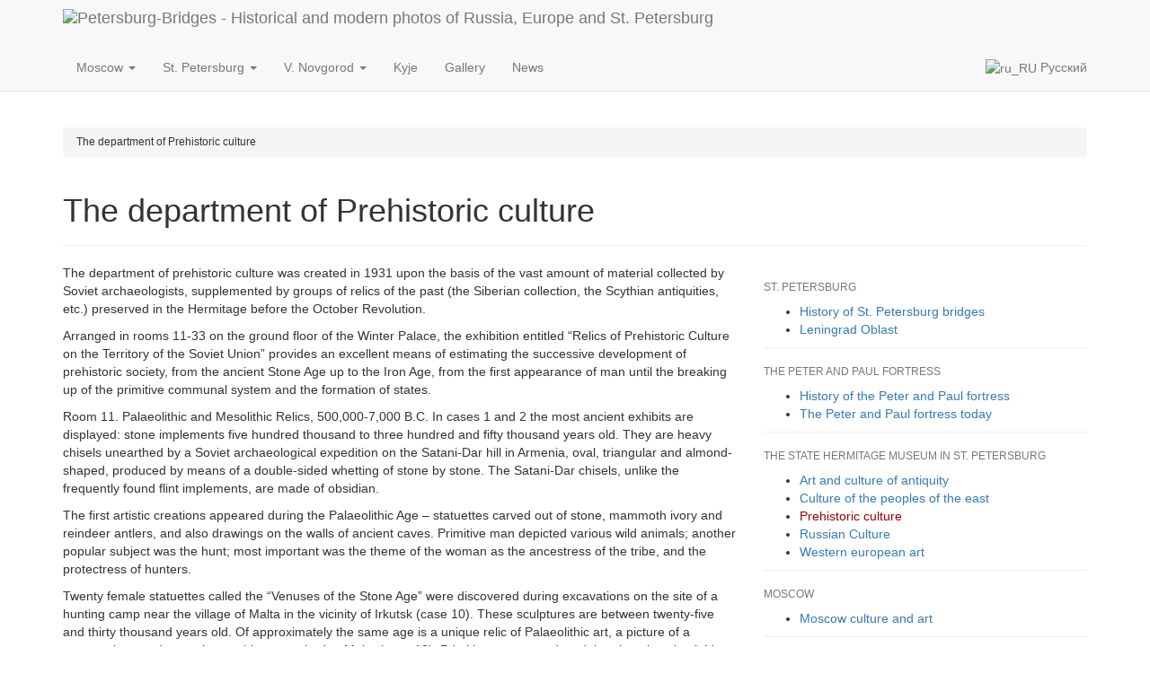

--- FILE ---
content_type: text/html; charset=UTF-8
request_url: https://en.petersburg-bridges.ru/spb/hermitage/prehistoric-culture/the-department-of-prehistoric-culture.html
body_size: 20352
content:
<!DOCTYPE html>
<html lang="en-US">
<head>
<meta charset="UTF-8" />
<meta name="viewport" content="width=device-width, initial-scale=1.0">

<title>The department of Prehistoric culture</title>


<link rel="profile" href="http://gmpg.org/xfn/11" />

<link href="https://en.petersburg-bridges.ru/wp-content/themes/pbooten/dist/css/bootstrap.min.css" rel="stylesheet">


<!-- HTML5 shim and Respond.js for IE8 support of HTML5 elements and media queries -->
<!-- WARNING: Respond.js doesn't work if you view the page via file:// -->
<!--[if lt IE 9]>
<script src="https://oss.maxcdn.com/html5shiv/3.7.2/html5shiv.min.js"></script>
<script src="https://oss.maxcdn.com/respond/1.4.2/respond.min.js"></script>
<![endif]-->

<link rel="pingback" href="https://en.petersburg-bridges.ru/xmlrpc.php" />


<link rel="alternate" hreflang="ru" href="https://www.petersburg-bridges.ru/" title="Русский" />




<link rel='dns-prefetch' href='//s.w.org' />
<link rel='stylesheet' id='wp-block-library-css'  href='https://en.petersburg-bridges.ru/wp-includes/css/dist/block-library/style.min.css?ver=5.0.24' type='text/css' media='all' />
<link rel='https://api.w.org/' href='https://en.petersburg-bridges.ru/wp-json/' />
<link rel='prev' title='Russian semi-precious stoneware' href='https://en.petersburg-bridges.ru/spb/hermitage/russian-culture/russian-semi-precious-stoneware.html' />
<link rel='next' title='The department of the art and culture of the peoples of the east' href='https://en.petersburg-bridges.ru/spb/hermitage/east-culture/the-department-of-the-art-and-culture-of-the-peoples-of-the-east.html' />
<link rel='shortlink' href='https://en.petersburg-bridges.ru/?p=217' />
<link rel="alternate" type="application/json+oembed" href="https://en.petersburg-bridges.ru/wp-json/oembed/1.0/embed?url=https%3A%2F%2Fen.petersburg-bridges.ru%2Fspb%2Fhermitage%2Fprehistoric-culture%2Fthe-department-of-prehistoric-culture.html" />
<link rel="alternate" type="text/xml+oembed" href="https://en.petersburg-bridges.ru/wp-json/oembed/1.0/embed?url=https%3A%2F%2Fen.petersburg-bridges.ru%2Fspb%2Fhermitage%2Fprehistoric-culture%2Fthe-department-of-prehistoric-culture.html&#038;format=xml" />

<!-- platinum seo pack 1.3.8 -->
<meta name="robots" content="index,follow,noodp,noydir" />
<meta name="description" content="The department of prehistoric culture was created in 1931 upon the basis of the vast amount of material collected by Soviet archaeologists, supplemented by groups of relics of the past (the Siberian collection, the Scythian antiquities, etc.) preserved in the Hermitage before the October Revolution." />
<meta name="keywords" content="museum,prehistoric,Prehistoric culture" />
<link rel="canonical" href="https://en.petersburg-bridges.ru/spb/hermitage/prehistoric-culture/the-department-of-prehistoric-culture.html" />
<!-- /platinum one seo pack -->
<link rel="amphtml" href="https://en.petersburg-bridges.ru/spb/hermitage/prehistoric-culture/the-department-of-prehistoric-culture.html/amp"><link rel="icon" href="/images/2019/02/cropped-pbl-32x32.png" sizes="32x32" />
<link rel="icon" href="/images/2019/02/cropped-pbl-192x192.png" sizes="192x192" />
<link rel="apple-touch-icon-precomposed" href="/images/2019/02/cropped-pbl-180x180.png" />
<meta name="msapplication-TileImage" content="/images/2019/02/cropped-pbl-270x270.png" />


<style type="text/css">

li.cat-item-25 a {color:#990000;}

.adslot_1 { display:block;}
@media (max-width: 991px) { .adslot_1 { display: none; } }

.adslot_2 { display:none;}
@media (max-width: 991px) { .adslot_2 { display: block; } }
</style>

</head>
<body>






<nav class="navbar navbar-default navbar-static-top">

<div class="container">

    <div class="navbar-header">
	<button type="button" class="navbar-toggle collapsed" data-toggle="collapse" data-target="#navbar" aria-expanded="false" aria-controls="navbar">
	<span class="sr-only">Toggle navigation</span>
        <span class="icon-bar"></span>
        <span class="icon-bar"></span>
        <span class="icon-bar"></span>
        </button>        

        <a class="navbar-brand" href="https://en.petersburg-bridges.ru/" title="Go To Home Page" style="padding-top:10px"><img class="img-responsive" src="https://en.petersburg-bridges.ru/images/2016/01/pbr.png" style="max-height:30px;" alt="Petersburg-Bridges - Historical and modern photos of Russia, Europe and St. Petersburg" /></a>

    </div><!-- navbar-header -->








    <div class="collapse navbar-collapse" id="navbar">
	<ul class="nav navbar-nav">

	    <li class="dropdown ">
                <a href="#" class="dropdown-toggle" data-toggle="dropdown" role="button" aria-expanded="false">Moscow <span class="caret"></span></a>
                                <ul class="dropdown-menu" role="menu">

				    <li class="cat-item cat-item-40"><a href="https://en.petersburg-bridges.ru/msk/moscow-culture-and-art" title="View all posts filed under Moscow culture and art">Moscow culture and art</a></li>
				    <li class="cat-item cat-item-7"><a  href="https://en.petersburg-bridges.ru/msk/arkhangelskoye" title="The remarkable monument of the Russian classical architecture, an old country seat Arkhangelskoye, is situated west of the capital on the high bank of the Moskva River.">Arkhangelskoye estate museum</a>

				</ul>
	    </li>


	    <li class="dropdown ">
                <a href="#" class="dropdown-toggle" data-toggle="dropdown" role="button" aria-expanded="false">St. Petersburg <span class="caret"></span></a>
                                <ul class="dropdown-menu" role="menu">

				    <li class="cat-item cat-item-3"><a href="https://en.petersburg-bridges.ru/spb/bridges" title="One of symbolical names of St.-Petersburg - Northern Venice. In Petersburg exists more than 40 waterways and more than 300 bridges. It is impossible to tell about all bridges, the rivers and channels of St.-Petersburg. Only a few have therefore been mentioned - those with a particularly eventful history or those of distinctive construction or architectural features.">History of St. Petersburg bridges</a></li>
				    <li class="cat-item cat-item-4"><a href="https://en.petersburg-bridges.ru/spb/peter-and-paul" title="This is our small tour of the Peter and Paul (St Petersburg) Fortress. We not only hope that with our help you have become better acquainted with the fortress than you were previously; but it is also our wish that you leave the fortress with a desire to find out still more about the interesting historical past and remarkable cultural wealth of the City on the Neva.">The Peter and Paul fortress</a>
				    <li class="cat-item cat-item-5"><a href="https://en.petersburg-bridges.ru/spb/hermitage" title="The Hermitage ranks with the very finest of the world s art museums. It is the largest and most splendid in the Russia and contains more than two and a half million works of art representing different ages, countries and peoples.">The State Hermitage Museum in St. Petersburg</a>
				    <li class="cat-item cat-item-63"><a href="https://en.petersburg-bridges.ru/leningrad-oblast">Leningrad Oblast</a></li>

				</ul>
	    </li>


	    <li class="dropdown ">
                <a href="#" class="dropdown-toggle" data-toggle="dropdown" role="button" aria-expanded="false">V. Novgorod <span class="caret"></span></a>
                                <ul class="dropdown-menu" role="menu">

	<li class="cat-item cat-item-43"><a href="https://en.petersburg-bridges.ru/nov/church-of-the-assumption" title="...There came to me the gentle flutter
Of angel&#039;s wings...
A. Pushkin">Church of the Assumption at Volotovo polye</a>
</li>
	<li class="cat-item cat-item-55"><a href="https://en.petersburg-bridges.ru/nov/history-of-the-novgorod" >History of the Novgorod</a>
</li>
	<li class="cat-item cat-item-6"><a href="https://en.petersburg-bridges.ru/nov/novgorod" title="Early Russia&#039;s foremost cultural and art centre. For the many centuries ever since Novgorod produced a large artistic school and preserved numberless monuments of the 11th-17th-century architecture, along with artistically outstanding works of early monumental painting.">Novgorod &#8211; monuments of ancient architecture</a>
</li>

				</ul>
	    </li>

<li ><a href="https://en.petersburg-bridges.ru/kyje" title="The Kyje State Historical and Architectural Museum">Kyje</a></li>
<li ><a href="https://en.petersburg-bridges.ru/photo-gallery">Gallery</a></li>
<li ><a href="https://en.petersburg-bridges.ru/news">News</a></li>


	</ul>

	<ul class="nav navbar-nav navbar-right">


<li><a  rel="alternate" hreflang="ru" href="https://www.petersburg-bridges.ru/" title="Русский"><img src="https://en.petersburg-bridges.ru/ru.png" alt="ru_RU"/> Русский</a></li>


				<li >

	</ul>
    </div><!-- navbar -->

</div><!-- container -->

</nav>


<!-- search form -->

<div id="googlesearch" class="collapse ">
<div class="searchFirm">
<div class="container bottom-margin">

<div>



</div>

</div>
</div>
</div>







<div class="container top-margin-double">



<div class="small">

<ol class="breadcrumb"><li><span class="post post-post current-item">The department of Prehistoric culture</span></li></ol></div>










<div class="page-header">
    <h1  >The department of Prehistoric culture</h1>
	

</div>




    <div class="row">
    <div id="maincontent" class="col-md-8">


<div class="wp-content" id="post-217">		<p>The department of prehistoric culture was created in 1931 upon the basis of the vast amount of material collected by Soviet archaeologists, supplemented by groups of relics of the past (the Siberian collection, the Scythian antiquities, etc.) preserved in the Hermitage before the October Revolution.</p>
<p>Arranged in rooms 11-33 on the ground floor of the Winter Palace, the exhibition entitled &#8220;Relics of Prehistoric Culture on the Territory of the Soviet Union&#8221; provides an excellent means of estimating the successive development of prehistoric society, from the ancient Stone Age up to the Iron Age, from the first appearance of man until the breaking up of the primitive communal system and the formation of states.</p>
<p>Room 11. Palaeolithic and Mesolithic Relics, 500,000-7,000 B.C. In cases 1 and 2 the most ancient exhibits are displayed: stone implements five hundred thousand to three hundred and fifty thousand years old. They are heavy chisels unearthed by a Soviet archaeological expedition on the Satani-Dar hill in Armenia, oval, triangular and almond-shaped, produced by means of a double-sided whetting of stone by stone. The Satani-Dar chisels, unlike the frequently found flint implements, are made of obsidian.</p>
<p>The first artistic creations appeared during the Palaeolithic Age &#8211; statuettes carved out of stone, mammoth ivory and reindeer antlers, and also drawings on the walls of ancient caves. Primitive man depicted various wild animals; another popular subject was the hunt; most important was the theme of the woman as the ancestress of the tribe, and the protectress of hunters.</p>
<p>Twenty female statuettes called the &#8220;Venuses of the Stone Age&#8221; were discovered during excavations on the site of a hunting camp near the village of Malta in the vicinity of Irkutsk (case 10). These sculptures are between twenty-five and thirty thousand years old. Of approximately the same age is a unique relic of Palaeolithic art, a picture of a mammoth carved on an ivory tablet unearthed at Malta (case 10). Primitive man reproduced the gigantic animal, his most dreaded enemy yet most welcome quarry, with amazing accuracy and vividness. Similar representations were closely connected with magical rites ensuring, according to the naive notions of these ancient people, a successful hunt. The nature of Palaeolithic burials &#8211; for example the grave of a child whose corpse was sprinkled with red pigment (ochre, symbol of fire and life) and supplied with ornaments and implements of work &#8211; affirms the existence in that distant age of primitive notions of life beyond the grave (case 9).</p>
<p>Rooms 12 and 13. Relics of the Neolithic and Bronze Ages of forest regions (5,000-500 B.C.). and the steppes in the south of the U.S.S.R. (3,000-700 B.C.) Exhibited in room 12 are numerous items, discovered during excavation work on the sites of the Neolithic settlements of hunters and fishermen in Karelia, Siberia, the Urals and in the central forest regions, which show that the New Stone Age man made great progress, possessing various methods of working in stone such as boring and grinding, and that he widely used wood and bone (see the stone axes, with wooden and bone handles, sinkers for fishing nets, fishing hooks, arrow-heads and wooden fragments of boats, skis and sledges). An important event in the life of Neolithic man was the invention of earthenware, which was decorated with simple designs in the form of hollows and oblique notches.</p>
<p>The Hermitage possesses excellent examples of Neolithic art, among them drawings on stone representing hunting scenes. Discovered on the cliffs of the north (Devil&#8217;s Nose Cape on the eastern coast of Lake Onega, and the lower reaches of the river Vyg which flows into the White Sea), the drawings came into the museum in 1935. Amongst   these   impressive   designs, drawn on   the surface of granite by means of stone tools in the second millennium B.C. (the tribes of the north were not familiar with metal at that time), we can recognize, in spite of the schematized outlines, boats with oarsmen and the figures of animals (elks and deer) and birds (swans and ducks). One genuine masterpiece of Neolithic sculpture is the head of she-elk, made of horn, found in the province of Sverdlovsk during work in a peat-bog. There are also some stone carvings of fish, from the area of Lake Baikal, used as fishing bait (cases 8 and 27)</p>
<p>Room 13. At the time when the tribes of the forest regions were still engaged in hunting and fishing, agriculture was already being practised in the southern parts of the country as early as the Neolithic Age. Ceramics excavated in the village of Tripolye near Kiev are characteristic relics of the so-called Tripolye culture (3,000- 1,000 B.C.), the oldest agrarian culture in the lands now belonging to the Soviet Union. There are some beautifully shaped clay vessels for keeping water, oil and grain, decorated with either intricate carving or a painted design. Some figurines of a female deity and animals, and small models of dwellings are also made of clay (case 11). During the second millennium B.C. the tribes of the south learnt how to obtain bronze and how to cast from it different articles (see the relics from the areas of the Volga, Don and Dnieper rivers in cases 15-17). The Stone Age was superseded by the Bronze Age. It was the working of metal that provided the basis for the first specialized craft, developed by the tribal community in the course of their work. It is interesting to note in connection with this a set of implements used in the production of castings &#8211; clay moulds and crucibles for the smelting of metal, and a stone hammer for forging things in bronze (c. 1,500-1,100 B.C.) from the grave of a founder near   the   village  of   Rakhinka   not   far from   Volgograd   (case 18).</p>
<p>Room 14 contains relics of the Neolithic and Bronze Ages and the early Iron Age in the Caucasus (3,000-500 B.C.). A burial-mound, dating back to the end of the third millennium B.C. and the beginning of the second and discovered at the end of the last century at Maikop, represents an interesting collection of items from the early Bronze   Age   in   the   Caucasus, at   that time inhabited by sedentary tribes of cattle-breeders and farmers. This burial-mound contained treasure unusually rich for those times.* Together with some polished stone tools and flint arrow-heads were found also tools made of copper, a gold vessel and some silver ones with landscapes schematically suggested by a few lines and pictures of animals engraved on them, and ornaments &#8211; diadems, beads, bracelets, rings-made of gold, silver, turquoise and cornelian. Four stocky, sharp-horned young bulls, two cast in gold, the other two in silver, adorned the supports on which hung a canopy erected above the corpse, which was strewn with flame-coloured vermilion (red mercuric sulphide). The cloth of the canopy rotted, and all that remains are some gold rings and small ornamental figured plaques with which the canopy was embroidered. The Maikop grave, apparently that of a chief, indicated the birth of property inequality and the formation, from within the tribe itself, of an elite. Among the items on view in this room, discovered in Georgia, Armenia, Ossetia and Daghestan, are some of which special mention should be made these are bronze castings, relics of the so-called Koban culture (named so after the Caucasian village of Upper Koban in the mountains of Northern Ossetia). Much of the bronze work from Koban consists of axes, fibulae (safety-pin brooches), buckles, bracelets and pins, finely made and adorned with engraved designs.</p>
<p>Rooms 15-21. The art and culture of the Scythian epoch (700- 200 B.C.). The collection of Scythian antiquities in the Hermitage is of world renown and provides a vast amount of material for studying the way of life of tribes inhabiting the southern steppes of the European part of the U.S.S.R. The collective name &#8220;Scythian&#8221; is used to describe ethnically heterogeneous tribes speaking a tongue belonging to the Persian family of languages. The burials reflect the social stratification of the Scythian community, which was at the stage when the primitive structure of society breaks up. The ordinary members of the tribe were buried in shallow holes in the ground, and into the grave  were  put only &#8220;the most  necessary things&#8221; for the &#8220;life beyond the grave&#8221;-some food in clay vessels, a knife, a few bronze ornaments, and occasionally, in the case of a man, a horse was buried alongside. The graves of the tribal chiefs were large, spacious vaults where, together with the dead person, were buried his wives, servants, horses, expensive weapons, utensils, and objects made of gold and silver. Above the grave was erected a burial-mound, in the construction of which the whole tribe took part. The highest of the Scythian tumuli, the Chertomlyk mound on the river Dnieper, reaches   a height of twenty   metres (over 65 ft.).</p>
<div style="text-align: center;"><a href="http://3.bp.blogspot.com/_rCCRIRxNSRI/RjmVYoAJOXI/AAAAAAAAAeQ/4MIRGj522dA/s1600-h/image001.jpg" onblur="try {parent.deselectBloggerImageGracefully();} catch(e) {}"><img id="BLOGGER_PHOTO_ID_5060239906614884722" style="margin: 0px auto 10px; display: block; text-align: center; cursor: pointer;" src="http://3.bp.blogspot.com/_rCCRIRxNSRI/RjmVYoAJOXI/AAAAAAAAAeQ/4MIRGj522dA/s200/image001.jpg" border="0" alt="" /></a><span style="font-style: italic;">Gold stag from a Scythian burial-mound near the Kostromskaya settlement, 600-500 B.C.</span></div>
<p>Belonging to the very earliest are six large mounds (sixth century B.C.) excavated between 1903 and 1904 in the village of Ke-lermesskaya in the North Caucasus (room 15). Although these mounds were to some extent plundered in ancient times, they nevertheless afforded material of great value. Among these objects is a large gold plaque* in the form of a panther which, like the gold stag found in the Kostromskaya burial-mound (room 21), at one time adorned the  shield of a Scythian   warrior. The   Kelermesskaya panther and the Kostromskaya stag are matchless relics of sixth century Scythian art, characteristic examples of the animal style. The representation of the animal, the only motif in this style, is remarkable for its terseness and wealth of expression, traits of realism interwoven with an original form of stylization. Our acquiantance with early examples of Scythian culture is furthered by a look at some objects found in mounds excavated in the village of Ulsky in the Kuban region, in 1898 and between 1908 and 1910. These mounds are typical of those of the Scythian ruling class, where the dead person was accompanied to the grave by a large number of horses. Thus, in the largest of those graves in the village of Ulsky, was buried a herd of three hundred and sixty animals.</p>
<div style="text-align: center;"><a href="http://3.bp.blogspot.com/_rCCRIRxNSRI/RjmV4oAJOYI/AAAAAAAAAeY/GVXIHkAKHek/s1600-h/image002.jpg" onblur="try {parent.deselectBloggerImageGracefully();} catch(e) {}"><img id="BLOGGER_PHOTO_ID_5060240456370698626" style="margin: 0px auto 10px; display: block; text-align: center; cursor: pointer;" src="http://3.bp.blogspot.com/_rCCRIRxNSRI/RjmV4oAJOYI/AAAAAAAAAeY/GVXIHkAKHek/s200/image002.jpg" border="0" alt="" /></a><span style="font-style: italic;">Gold comb. Solokha burial-mound, 400-300 B.C.</span></div>
<p>Room 16 introduces us to the famous fourth century Scythian burial-mounds of Solokha and Chertomlyk, situated at the place where, according to the ancient Greek historian Herodotus, who left behind a description of Scythia, the &#8220;royal Scythians&#8221; lived, having brought into subjection tribes of nomad and ploughmen Scythians. Herodotus informs us that the royal Scythians buried their &#8220;kings&#8221;, i.e. chiefs, in the lands of the Gerrhi which cover approximately the territory of the present-day province of Zaporozhye. The Solokha mound, on the left bank of the Dnieper, not far from the town of Nikopol, was excavated from 1912 to 1913. An embankment eighteen metres high (58.5 ft.), concealed two vaults; one of them, in which was found a woman of high birth, proved to have been plundered &#8211; all that remained were two horses in rich attire, gold dress ornaments, a gold needle and two vessels, one silver, the other bronze. The second vault, remarkable for its extraordinary riches, contained the body of a chief, his weapon-bearer, a servant, five horses and a stableman. The head of the dead chief was covered with a heavy bronze helmet; gold rings and bracelets adorned his arms, and around his neck was a gold, crescent-shaped ornament (grlvna). The splendour of the attire, embroidered with gold plaques, was further heightened by an iron sword in a gold sheath and a delicately wrought gold phial &#8211; a symbol of power. Hundreds of bronze arrow-heads, seven silver vessels, a ladle and sieve   for wine, three enormous pots with remnants of food &#8211; this is far from being the complete list of objects found in the grave. Beside the head, of the chief lay a comb, the only relic of antique jewellery of its kind. The gold comb from the Solokha mound -12.3 cm. high (4.7 in.) and weighing 294.1 grams (10 ounces) &#8211; has nineteen tetrahedral teeth, above which runs a frieze formed by the figures of reclining lions. The frieze is surmounted by a sculptural group: a horseman, accompanied by a lightly armed foot-soldier, is repelling the attacks of his enemy who has dismounted as a result of an accident &#8211; his wounded horse is fighting in its death throes and blood is pouring from a deep neck wound. The outward appearance of the Scythian warriors, their clothes and their weapons are reproduced with a doc-umental-like accuracy. The comb, like the majority of the items from the Scythian burial-mounds, is of Greek origin, evidence of the close trade connections between the Scythians and the Greeks.</p>
<div style="text-align: center;"><a href="http://1.bp.blogspot.com/_rCCRIRxNSRI/RjmWXIAJOaI/AAAAAAAAAeo/7U6nkaN0PpM/s1600-h/image004.jpg" onblur="try {parent.deselectBloggerImageGracefully();} catch(e) {}"><img id="BLOGGER_PHOTO_ID_5060240980356708770" style="margin: 0px auto 10px; display: block; text-align: center; cursor: pointer;" src="http://1.bp.blogspot.com/_rCCRIRxNSRI/RjmWXIAJOaI/AAAAAAAAAeo/7U6nkaN0PpM/s200/image004.jpg" border="0" alt="" /></a><span style="font-style: italic;">Gold plaque  representing animals fighting. Siberian collection, 400-300 B.C.</span></div>
<p>The colossal Chertomlyk burial-mound was excavated from 1862 to 1863. The underground vault contained several chambers, accommodating the graves of a king, a queen and a servant girl, two weapon-bearers, a servant, two stablemen and eleven horses. In the storage chambers were found the remains of woolen dresses which had hung on iron hooks driven into the wall, and on the floor, beside the royal crowns, hundreds of gold plaques which had fallen from the clothes as the cloth had rotted. From the main grave, plundered in ancient times, came swords and a quiver for holding arrows and bow covered with gold-leaf, on the surface of which was an embossed multifigured design based upon themes from the ancient myth about Achilles. Harsh retribution befell the thieves; they removed the objects from the ground in parts through a hastily made entrance, and during one such trip landslide occurred, the robbers being buried beneath the fallen earth. Thousands of years later archaeologists discovered the skeletons of two crushed men. In the grave of the queen, untouched by thieves, were found a large number of decorative objects and a famous Greek amphora vase made of silver with the figures of Scythians taming horses in relief (Gold Room).</p>
<p>Rooms 18 and 19. During recent years Soviet archaeologists have made a valuable contribution to science with new information concerning the culture of sedentary tribes of farmers from the Dnieper, Bug and Dniester areas during the period of 700-100 B.C. To defend themselves from the raids of the Scythian nomads, the ploughmen were obliged to fortify their settlements, examples of such fortifications having been found at the sites of Nemirovskoye near the town of Vinnitsa, excavated from 1946 to 1948, and Grigorovskoye in the vicinity of Mogiliov, where excavation work was carried out between 1952 and 1955. Behind the defence ramparts at Nemirovskoye, which reach a height of nine metres (a little over 29 ft.), were found the remains of dwellings, some utensils, various objects made of ivory and bronze, and ceramics of local and Greek origin.</p>
<p>The matchless wealth of the Hermitage collection makes it possible to cast some light, in separate exhibitions, on different aspects of Scythian culture. Thus, in room 17 are the weapons, clothes and objects pertaining to the rituals and religion of the Scythians; room 20 provides an introduction to the economic system of those Scythians from the forest steppes; room 21 is concerned with Scythian art and trade connections with Greece, and also includes relics of Meotae tribal culture, in many respects close to that of the Scythians (the burial-ground at Mozdok, 600-500 B.C., the Karagodeuashkh mound, 400-200 B.C., and the burial-ground near the village of Ust-La-binskaya, 400-200 B.C.).</p>
<div style="text-align: center;"><a href="http://2.bp.blogspot.com/_rCCRIRxNSRI/RjmWHYAJOZI/AAAAAAAAAeg/ApaPM-Qkee4/s1600-h/image003.jpg" onblur="try {parent.deselectBloggerImageGracefully();} catch(e) {}"><img id="BLOGGER_PHOTO_ID_5060240709773769106" style="margin: 0px auto 10px; display: block; text-align: center; cursor: pointer;" src="http://2.bp.blogspot.com/_rCCRIRxNSRI/RjmWHYAJOZI/AAAAAAAAAeg/ApaPM-Qkee4/s200/image003.jpg" border="0" alt="" /></a><span style="font-style: italic;">Chariot and large rag. Pazyryk burial-mounds, 500-400 B.C.</span></div>
<p>Rooms 22, 23, 25, 28-32 are devoted to the Altai burial-mounds dating from the period of 500-200 B.C. Bearing close affinity to the culture of Scythians living near the northern shores of the Black Sea is that of the ancient Altaic peoples, about which much became known as a result of the remarkable discoveries made by the Leningrad archaeologists S. Rudenko and M. Griaznov. Between 1929 and 1949 they excavated five stone mounds (500-300 B.C.) in the high mountain valley of Pazyryk (see rooms 25, 26 and 28-32). In a grave beneath one of the mounds was found a timber structure, the &#8220;dwelling place&#8221; of the deceased. In the coffin, hollowed out from a tree trunk, lay the bodies of a chief and his wife or concubine who, according to custom, was killed after the death of the husband and buried along with him. Outside the timber structure were unearthed the carcasses of horses fully equipped, with bridles and saddles. Thanks to the permafrost which had formed beneath the mounds, the contents of the graves, which were filled with ice, were in an excellent state of preservation; not only the articles made of ivory, wood and metal, but also things which, in normal soil, would in time have disappeared without a trace &#8211; corpses, clothes trimmed with sable, squirrel and ermine, equine apparel of hide and felt, musical instruments, and even food. In a small leather pouch was a white mass which, on analysis, turned out to be cheese. Among the most interesting discoveries was an enormous wooden chariot, the different parts of which were fastened together by leather straps, with no metal used at all. During the last year of  excavations two remarkable rugs were found. The first of these, made of felt and measuring 6.5 by 4.5 metres (21 by 14.5 ft.), contains an applique design in coloured felt representing many times over the figures of a goddess seated on a throne and a horseman. The other rug, the only one of its kind, is apparently of Persian origin, four square metres in size (42 sq. ft.) and woven from wool with a soft, velvet-like pile and a beautifully preserved coloured pattern. This rug, the oldest in the world, is almost two and a half thousand years old.</p>
<p>The objects found in the Pazyryk graves were made with great skill, and here, as in the Scythian relics, the animal style is predominant. Stylized representations of animals not only adorn household objects, but are also found in the design of the tattooing which covers the body of one of the chiefs.</p>
<p>For the first time in the history of archaeology ancient objects made of materials very susceptible to decay, for example silk, fur and wood, were unearthed, in such an unusually good state of preservation and in such large numbers that several museum rooms were required to house them all. The rich burial treasures of the ancient Altaic population were also found in the villages of Tuekta (rooms 22 and 23) and of Bashadar in the Altai region (rooms 26, 29 and 30).</p>
<p>Also related to this group of relics of early nomad art afe the ancient gold objects &#8211; belt buckles, fibulae, grivnas (crescent-shaped neck ornaments) and parts of horses&#8217; apparel &#8211; of the famous Siberian collection made by Peter the Great (Gold  Room).</p>
<p>The exhibitions in rooms 24, 27 and 33 include three large sections- the art and culture of the inhabitants of the southern steppes of the U.S.S.R., 300 B.C.- 1,000 A.D.; the art and culture of the Finno-Ugrians, Baits and Slavs, 700 B.C.-1,200 A.D.; and the art and culture of the nomads of the southern steppes, 900-1200 A.D. The items in the exhibition, enormous in number, are interesting not only in themselves but because they also prepare one for the exhibition that comes next: &#8220;The Culture of Old Russia&#8221;. In the first section the outstanding feature is the collection of relics of Sarma-tian culture, the Sarmatians having led a  nomadic existence during the fourth century B.C. on the rich pasture lands of the Volga steppes, and later, in the second century B.C., crossed the Don and forced out the Scythian nomads there, occupying a vast area of land stretching as far as the Dniester. The exhibition presents both relics of local origin and others which were imported, reflecting the extensive ties between the Sarmatians and the world of classical antiquity, from which the Sarmatian ruling class obtained decorative objects and finery in return for slaves, cattle, grain, honey, wax and fish. Of great interest are the items from the Khazar fortress of Sar-kel, which stood on the banks of the Don where the smooth surface of the artificial Tsimlyansk Sea now stretches. Erected in the year 834 A.D., the fortress was captured in 965 by the Russian Prince Sviatoslav, who built on the site Belaya Vezha. Material from the excavations of Belaya Vezha can be seen in the &#8220;Culture of Old Russia&#8221; exhibition in room 145.</p>
<p>From the ninth to the twelfth century vast areas of land from the Volga to the Don were occupied by tribes of Turkish origin &#8211; Pechengs, Torks and Polovtsy. Displayed in one of the rooms are objects found in burial-mounds along the Dnieper, Don and Kuban rivers which give us some idea of the way of life of the nomads living on the southern Russian steppes.</p>
</div>
				

<div class='yarpp-related'>

<div class="widget  top-margin-double" >
<h3>Related posts</h3>






<div class="black-links" style="min-height:100px">




        

<div class=" pull-left" style="max-width:100px;margin-right:10px;margin-bottom:10px;">
<a href="https://en.petersburg-bridges.ru/spb/hermitage/antiquity-culture/the-art-and-culture-of-ancient-towns-on-the-northern-black-sea-coastlands-700-bc-3rd-century-ad.html" rel="bookmark"  title="Permanent Link to The art and culture of ancient towns on the northern Black sea coastlands (700 B.C.-3rd century A.D.)"><img class="b-lazy img-responsive"  src="[data-uri]" width="100" height="100" alt="The art and culture of ancient towns on the northern Black sea coastlands (700 B.C.-3rd century A.D.)" data-src="https://en.petersburg-bridges.ru/thumbs/2007/5/100x100-1-image008.jpg" /></a>    
</div>






	    <h4 class="black-links"><a href="https://en.petersburg-bridges.ru/spb/hermitage/antiquity-culture/the-art-and-culture-of-ancient-towns-on-the-northern-black-sea-coastlands-700-bc-3rd-century-ad.html" rel="bookmark" title="Permanent Link to The art and culture of ancient towns on the northern Black sea coastlands (700 B.C.-3rd century A.D.)">The art and culture of ancient towns on the northern Black sea coastlands (700 B.C.-3rd century A.D.)</a></h4>

	    <p class="archive-links"><a href="https://en.petersburg-bridges.ru/spb/hermitage/antiquity-culture/the-art-and-culture-of-ancient-towns-on-the-northern-black-sea-coastlands-700-bc-3rd-century-ad.html" rel="bookmark" title="Permanent Link to The art and culture of ancient towns on the northern Black sea coastlands (700 B.C.-3rd century A.D.)">In 1830 soldiers digging stone on the steppe near Kerch by chance came across, beneath the Kul-Oba burial-mound (Tartar "Hill of Ashes"), a grave dating from the fourth century B.C. containing many valuable objects, among them a large number of gold articles of Greek origin.</a></p>

    


  </div><hr>



<div class="black-links" >




        




	    <h4 class="black-links"><a href="https://en.petersburg-bridges.ru/spb/hermitage/antiquity-culture/the-department-of-the-art-and-culture-of-antiquity.html" rel="bookmark" title="Permanent Link to The department of the art and culture of antiquity">The department of the art and culture of antiquity</a></h4>

	    <p class="archive-links"><a href="https://en.petersburg-bridges.ru/spb/hermitage/antiquity-culture/the-department-of-the-art-and-culture-of-antiquity.html" rel="bookmark" title="Permanent Link to The department of the art and culture of antiquity">The relics in the Hermitage of the culture of classical antiquity include a very rich collection of vases, carved stones, jewellery and terra-cotta, a rare collection of Roman portrait busts, and examples of Greek sculpture.</a></p>

    


  </div><hr>



<div class="black-links" style="min-height:100px">




        

<div class=" pull-left" style="max-width:100px;margin-right:10px;margin-bottom:10px;">
<a href="https://en.petersburg-bridges.ru/spb/hermitage/east-culture/the-art-and-culture-of-the-peoples-of-the-caucasus-1100-bc-19th-century.html" rel="bookmark"  title="Permanent Link to The art and culture of the peoples of the caucasus (1,100 B.C. &#8211; 19th century)"><img class="b-lazy img-responsive"  src="[data-uri]" width="100" height="100" alt="The art and culture of the peoples of the caucasus (1,100 B.C. &#8211; 19th century)" data-src="https://en.petersburg-bridges.ru/thumbs/2007/5/100x100-1-image005.jpg" /></a>    
</div>






	    <h4 class="black-links"><a href="https://en.petersburg-bridges.ru/spb/hermitage/east-culture/the-art-and-culture-of-the-peoples-of-the-caucasus-1100-bc-19th-century.html" rel="bookmark" title="Permanent Link to The art and culture of the peoples of the caucasus (1,100 B.C. &#8211; 19th century)">The art and culture of the peoples of the caucasus (1,100 B.C. &#8211; 19th century)</a></h4>

	    <p class="archive-links"><a href="https://en.petersburg-bridges.ru/spb/hermitage/east-culture/the-art-and-culture-of-the-peoples-of-the-caucasus-1100-bc-19th-century.html" rel="bookmark" title="Permanent Link to The art and culture of the peoples of the caucasus (1,100 B.C. &#8211; 19th century)">The items displayed in room 55 confirm the fact that the tribes of Transcaucasia, whose basic occupation was cattle-breeding and to some extent farming, underwent a period (between the eleventh and seventh centuries B.C.) in which the primitive system of communal relations broke up.</a></p>

    


  </div>
<div class="clearfix"></div>

</div>
</div>





<hr>




<div class="row">
<div class="col-sm-4 col-xs-12"><div id="post-ratings-217" class="post-ratings" itemscope itemtype="http://schema.org/Article" data-nonce="60a4636129"><img class="b-lazy" width="12" height="12" id="rating_217_1" src="[data-uri]" data-src="https://en.petersburg-bridges.ru/wp-content/plugins/wp-postratings/images/stars/rating_off.gif" alt="1 Star" title="1 Star" onmouseover="my_current_rating(217, 1, '1 Star');" onmouseout="ratings_off(0, 0, 0);" onclick="rate_post();" onkeypress="rate_post();" style="cursor: pointer; border: 0px;" /><img class="b-lazy" width="12" height="12" id="rating_217_2" src="[data-uri]" data-src="https://en.petersburg-bridges.ru/wp-content/plugins/wp-postratings/images/stars/rating_off.gif" alt="2 Stars" title="2 Stars" onmouseover="my_current_rating(217, 2, '2 Stars');" onmouseout="ratings_off(0, 0, 0);" onclick="rate_post();" onkeypress="rate_post();" style="cursor: pointer; border: 0px;" /><img class="b-lazy" width="12" height="12" id="rating_217_3" src="[data-uri]" data-src="https://en.petersburg-bridges.ru/wp-content/plugins/wp-postratings/images/stars/rating_off.gif" alt="3 Stars" title="3 Stars" onmouseover="my_current_rating(217, 3, '3 Stars');" onmouseout="ratings_off(0, 0, 0);" onclick="rate_post();" onkeypress="rate_post();" style="cursor: pointer; border: 0px;" /><img class="b-lazy" width="12" height="12" id="rating_217_4" src="[data-uri]" data-src="https://en.petersburg-bridges.ru/wp-content/plugins/wp-postratings/images/stars/rating_off.gif" alt="4 Stars" title="4 Stars" onmouseover="my_current_rating(217, 4, '4 Stars');" onmouseout="ratings_off(0, 0, 0);" onclick="rate_post();" onkeypress="rate_post();" style="cursor: pointer; border: 0px;" /><img class="b-lazy" width="12" height="12" id="rating_217_5" src="[data-uri]" data-src="https://en.petersburg-bridges.ru/wp-content/plugins/wp-postratings/images/stars/rating_off.gif" alt="5 Stars" title="5 Stars" onmouseover="my_current_rating(217, 5, '5 Stars');" onmouseout="ratings_off(0, 0, 0);" onclick="rate_post();" onkeypress="rate_post();" style="cursor: pointer; border: 0px;" /> (No Ratings Yet)<br /><span class="post-ratings-text" id="ratings_217_text"></span><meta itemprop="headline" content="The department of Prehistoric culture" /><meta itemprop="description" content="The department of prehistoric culture was created in 1931 upon the basis of the vast amount of material collected by Soviet archaeologists, supplemented by groups of relics of the past (the Siberian collection, the Scythian antiquities, etc.) preserved in the Hermitage before the October Revolution." /><meta itemprop="datePublished" content="2007-05-03T10:54:00+00:00" /><meta itemprop="dateModified" content="2008-12-11T22:12:37+00:00" /><meta itemprop="url" content="https://en.petersburg-bridges.ru/spb/hermitage/prehistoric-culture/the-department-of-prehistoric-culture.html" /><meta itemprop="author" content="admin" /><meta itemprop="mainEntityOfPage" content="https://en.petersburg-bridges.ru/spb/hermitage/prehistoric-culture/the-department-of-prehistoric-culture.html" /><div style="display: none;" itemprop="publisher" itemscope itemtype="https://schema.org/Organization"><meta itemprop="name" content="Travel stories and photos" /><div itemprop="logo" itemscope itemtype="https://schema.org/ImageObject"><meta itemprop="url" content="" /></div></div></div></div>
<div class="col-sm-4 col-xs-12">
</div>
<div class="col-sm-4 col-xs-12">
<div class="text-muted footertime"><span class="glyphicon glyphicon-time" aria-hidden="true"></span> 3 May 2007</div>
</div>
</div>




<hr class="double-margin">



<!-- You can start editing here. -->







</div><!-- col-md-8 -->




<div id="sidebar" class="col-md-4">

<hr class="visible-xs-block double-margin">



<div id="fpStyleMenu">

<h3>St. Petersburg</h3>
    <ul>
    <li class="cat-item cat-item-3"><a href="https://en.petersburg-bridges.ru/spb/bridges" title="One of symbolical names of St.-Petersburg - Northern Venice. In Petersburg exists more than 40 waterways and more than 300 bridges. It is impossible to tell about all bridges, the rivers and channels of St.-Petersburg. Only a few have therefore been mentioned - those with a particularly eventful history or those of distinctive construction or architectural features.">History of St. Petersburg bridges</a></li>
    <li class="cat-item cat-item-63"><a href="https://en.petersburg-bridges.ru/leningrad-oblast">Leningrad Oblast</a></li>
    </ul>

<h3>The Peter and Paul fortress</h3>
    <ul>
    <li class="cat-item cat-item-15"><a href="https://en.petersburg-bridges.ru/spb/peter-and-paul/history" title="View all posts filed under History of the Peter and Paul fortress">History of the Peter and Paul fortress</a></li>
    <li class="cat-item cat-item-16"><a href="https://en.petersburg-bridges.ru/spb/peter-and-paul/today" title="View all posts filed under The Peter and Paul fortress today">The Peter and Paul fortress today</a></li>
    </ul>

<h3>The State Hermitage Museum in St. Petersburg</h3>
    <ul>
    <li class="cat-item cat-item-27"><a href="https://en.petersburg-bridges.ru/spb/hermitage/antiquity-culture" title="View all posts filed under Art and culture of antiquity">Art and culture of antiquity</a></li>
    <li class="cat-item cat-item-26"><a href="https://en.petersburg-bridges.ru/spb/hermitage/east-culture" title="View all posts filed under Culture of the peoples of the east">Culture of the peoples of the east</a></li>
    <li class="cat-item cat-item-25"><a href="https://en.petersburg-bridges.ru/spb/hermitage/prehistoric-culture" title="View all posts filed under Prehistoric culture">Prehistoric culture</a></li>
    <li class="cat-item cat-item-24"><a href="https://en.petersburg-bridges.ru/spb/hermitage/russian-culture" title="View all posts filed under Russian Culture">Russian Culture</a></li>
    <li class="cat-item cat-item-28"><a href="https://en.petersburg-bridges.ru/spb/hermitage/western-art" title="View all posts filed under Western european art">Western european art</a></li>
    </ul>



<h3>Moscow</h3>
<ul>
    <li class="cat-item cat-item-40"><a href="https://en.petersburg-bridges.ru/msk/moscow-culture-and-art" title="View all posts filed under Moscow culture and art">Moscow culture and art</a></li>
</ul>

<h3>Arkhangelskoye estate museum</h3>
    <ul>
    <li class="cat-item cat-item-13"><a href="https://en.petersburg-bridges.ru/msk/arkhangelskoye/arkhangelskoye-over" title="View all posts filed under Arkhangelskoye Estate history ">Arkhangelskoye Estate history</a></li>
    <li class="cat-item cat-item-10"><a href="https://en.petersburg-bridges.ru/msk/arkhangelskoye/arkhangelskoye-interiors" title="View all posts filed under Interiors">Interiors, Painting and Sculputres of Arkhangelskoye estate</a></li>
    </ul>


<h3>Veliky Novgorod</h3>
<ul>
    <li class="cat-item cat-item-55"><a href="https://en.petersburg-bridges.ru/nov/history-of-the-novgorod" title="View all posts filed under History of the Novgorod">History of the Novgorod</a></li>
    <li class="cat-item cat-item-6"><a href="https://en.petersburg-bridges.ru/nov/novgorod" title="Early Russia&#039;s foremost cultural and art centre. For the many centuries ever since Novgorod produced a large artistic school and preserved numberless monuments of the 11th-17th-century architecture, along with artistically outstanding works of early monumental painting.">Novgorod &#8211; monuments of ancient architecture</a></li>
    <li class="cat-item cat-item-43"><a href="https://en.petersburg-bridges.ru/nov/church-of-the-assumption" title="...There came to me the gentle flutter Of angel&#039;s wings... A. Pushkin">Church of the Assumption at Volotovo polye</a></li>
</ul>

<h3>Categories</h3>
<ul>
<li class="cat-item cat-item-52"><a href="https://en.petersburg-bridges.ru/kyje" title="The Kyje State Historical and Architectural Museum">Kyje</a></li>
<li class="cat-item cat-item-47"><a href="https://en.petersburg-bridges.ru/photo-gallery" title="View all posts filed under Photo and video gallery">Photo and video gallery</a></li>
<li class="cat-item cat-item-1"><a href="https://en.petersburg-bridges.ru/news" title="View all posts filed under News">News</a></li>
</ul>					

</div>




<div  class="float-this"  >
<div class="widget">
<h3>Interiors of Palaces</h3>			
<img alt="PickDecor.com - Interiors of Palaces" data-src="https://en.petersburg-bridges.ru/images/rospis.png" src="[data-uri]"  class="b-lazy img-responsive center-block" /></a>

<ul class="top-margin">	
<li><a rel="nofollow" href="https://en.flatproject.ru/design/rusmuseum" title="The State Russian Museum (St Petersburg) interior photos, wall and ceiling paintings"> Russian museum</a></li>
<li><a rel="nofollow"  href="https://en.flatproject.ru/design/hermitage" title="The State Hermitage Museum (St Petersburg) interior photos, wall and ceiling paintings"> Hermitage museum</a></li>
<li><a rel="nofollow"  href="https://en.flatproject.ru/design/menshikov-palace" title="The Menshikov Palace (St Petersburg) interior photos, wall and ceiling paintings">Menshikov Palace</a></li>
<li><a rel="nofollow"  href="https://en.flatproject.ru/design/stroganov-palace" title="The Stroganov Palace (St Petersburg) interior photos, wall and ceiling paintings">Stroganov Palace</a></li>
<li><a rel="nofollow"  href="https://en.flatproject.ru/design/yusupov-palace" title="The Yusupov Palace (Moika Palace, St. Petersburg) interior photos, wall and ceiling paintings">Yusupov Palace</a></li>
<li><a rel="nofollow"  href="https://en.flatproject.ru/design/st-michaels-castle" title="The St. Michael's Castle (Mikhailovsky Castle, St Petersburg) interior photos, wall and ceiling paintings">St. Michael's Castle</a></li>
<li><a rel="nofollow"  href="https://en.flatproject.ru/design/pavlovsk-palace" title="The Pavlovsk Palace (St Petersburg) interior photos, wall and ceiling paintings">Pavlovsk Palace</a></li>
<li><a rel="nofollow"  href="https://en.flatproject.ru/design/catherine-palace" title="The Catherine Palace (St Petersburg) interior photos, wall and ceiling paintings">Catherine Palace</a></li>
</ul>
</div>
</div>





<hr />









<div id="last"></div>

</div>

</div>
</div> <!-- / main container -->





<!-- FOOTER -->
<footer>
<div class="container">


<p>IMPORTANT: Information on this site may be outdated.</p>
<p>&copy; 2007-2016 Petersburg-Bridges.</p> 
<p>Petersburg-Bridges publishes content only under <a rel="nofollow" href="http://creativecommons.org/licenses/by/3.0/deed.en">Creative Commons Attribution License</a>. Published content was obtained from public sources or posted by users.</p>
<p>If you are the copyright holder and find inappropriate the placement of your content on our website, we are ready to remove them on the first request.</p>
<p><a href="https://en.petersburg-bridges.ru/contact">Contact form</a> | <a href="https://en.petersburg-bridges.ru/contact">Copyright Removal Requests</a>.</p>
<p><a href="https://en.petersburg-bridges.ru/tos">Privacy policy</a></p>



</div>
</footer>


<script type='text/javascript'>
/* <![CDATA[ */

(function(k,f){"function"===typeof define&&define.amd?define(f):"object"===typeof exports?module.exports=f():k.Blazy=f()})(this,function(){function k(b){var c=b._util;c.elements=v(b.options.selector);c.count=c.elements.length;c.destroyed&&(c.destroyed=!1,b.options.container&&h(b.options.container,function(a){l(a,"scroll",c.validateT)}),l(window,"resize",c.saveViewportOffsetT),l(window,"resize",c.validateT),l(window,"scroll",c.validateT));f(b)}function f(b){for(var c=b._util,a=0;a<c.count;a++){var d=c.elements[a],g=d.getBoundingClientRect();if(g.right>=e.left&&g.bottom>=e.top&&g.left<=e.right&&g.top<=e.bottom||n(d,b.options.successClass))b.load(d),c.elements.splice(a,1),c.count--,a--}0===c.count&&b.destroy()}function q(b,c,a){if(!n(b,a.successClass)&&(c||a.loadInvisible||0<b.offsetWidth&&0<b.offsetHeight))if(c=b.getAttribute(p)||b.getAttribute(a.src)){c=c.split(a.separator);var d=c[r&&1<c.length?1:0],g="img"===b.nodeName.toLowerCase();h(a.breakpoints,function(a){b.removeAttribute(a.src)});b.removeAttribute(a.src);g||void 0===b.src?(c=new Image,c.onerror=function(){a.error&&a.error(b,"invalid");b.className=b.className+" "+a.errorClass},c.onload=function(){g?b.src=d:b.style.backgroundImage='url("'+d+'")';b.className=b.className+" "+a.successClass;a.success&&a.success(b)},c.src=d):(b.src=d,b.className=b.className+" "+a.successClass)}else a.error&&a.error(b,"missing"),n(b,a.errorClass)||(b.className=b.className+" "+a.errorClass)}function n(b,c){return-1!==(" "+b.className+" ").indexOf(" "+c+" ")}function v(b){var c=[];b=document.querySelectorAll(b);for(var a=b.length;a--;c.unshift(b[a]));return c}function t(b){e.bottom=(window.innerHeight||document.documentElement.clientHeight)+b;e.right=(window.innerWidth||document.documentElement.clientWidth)+b}function l(b,c,a){b.attachEvent?b.attachEvent&&b.attachEvent("on"+c,a):b.addEventListener(c,a,!1)}function m(b,c,a){b.detachEvent?b.detachEvent&&b.detachEvent("on"+c,a):b.removeEventListener(c,a,!1)}function h(b,c){if(b&&c)for(var a=b.length,d=0;d<a&&!1!==c(b[d],d);d++);}function u(b,c,a){var d=0;return function(){var g=+new Date;g-d<c||(d=g,b.apply(a,arguments))}}var p,e,r;return function(b){if(!document.querySelectorAll){var c=document.createStyleSheet();document.querySelectorAll=function(a,b,d,e,f){f=document.all;b=[];a=a.replace(/\[for\b/gi,"[htmlFor").split(",");for(d=a.length;d--;){c.addRule(a[d],"k:v");for(e=f.length;e--;)f[e].currentStyle.k&&b.push(f[e]);c.removeRule(0)}return b}}var a=this,d=a._util={};d.elements=[];d.destroyed=!0;a.options=b||{};a.options.error=a.options.error||!1;a.options.offset=a.options.offset||100;a.options.success=a.options.success||!1;a.options.selector=a.options.selector||".b-lazy";a.options.separator=a.options.separator||"|";a.options.container=a.options.container?document.querySelectorAll(a.options.container):!1;a.options.errorClass=a.options.errorClass||"b-error";a.options.breakpoints=a.options.breakpoints||!1;a.options.loadInvisible=a.options.loadInvisible||!1;a.options.successClass=a.options.successClass||"b-loaded";a.options.validateDelay=a.options.validateDelay||25;a.options.saveViewportOffsetDelay=a.options.saveViewportOffsetDelay||50;a.options.src=p=a.options.src||"data-src";r=1<window.devicePixelRatio;e={};e.top=0-a.options.offset;e.left=0-a.options.offset;a.revalidate=function(){k(this)};a.load=function(a,b){var c=this.options;void 0===a.length?q(a,b,c):h(a,function(a){q(a,b,c)})};a.destroy=function(){var a=this._util;this.options.container&&h(this.options.container,function(b){m(b,"scroll",a.validateT)});m(window,"scroll",a.validateT);m(window,"resize",a.validateT);m(window,"resize",a.saveViewportOffsetT);a.count=0;a.elements.length=0;a.destroyed=!0};d.validateT=u(function(){f(a)},a.options.validateDelay,a);d.saveViewportOffsetT=u(function(){t(a.options.offset)},a.options.saveViewportOffsetDelay,a);t(a.options.offset);h(a.options.breakpoints,function(a){if(a.width>=window.screen.width)return p=a.src,!1});k(a)}});
;(function() {var bLazy = new Blazy({breakpoints:[{width:768,src:'data-src-small'},{width:992,src:'data-src-medium'}]});})();


var jQl={q:[],dq:[],gs:[],ready:function(a){"function"==typeof a&&jQl.q.push(a);return jQl},getScript:function(a,c){jQl.gs.push([a,c])},unq:function(){for(var a=0;a<jQl.q.length;a++)jQl.q[a]();jQl.q=[]},ungs:function(){for(var a=0;a<jQl.gs.length;a++)jQuery.getScript(jQl.gs[a][0],jQl.gs[a][1]);jQl.gs=[]},bId:null,boot:function(a){"undefined"==typeof window.jQuery.fn?jQl.bId||(jQl.bId=setInterval(function(){jQl.boot(a)},25)):(jQl.bId&&clearInterval(jQl.bId),jQl.bId=0,jQl.unqjQdep(),jQl.ungs(),jQuery(jQl.unq()), "function"==typeof a&&a())},booted:function(){return 0===jQl.bId},loadjQ:function(a,c){setTimeout(function(){var b=document.createElement("script");b.src=a;document.getElementsByTagName("head")[0].appendChild(b)},1);jQl.boot(c)},loadjQdep:function(a){jQl.loadxhr(a,jQl.qdep)},qdep:function(a){a&&("undefined"!==typeof window.jQuery.fn&&!jQl.dq.length?jQl.rs(a):jQl.dq.push(a))},unqjQdep:function(){if("undefined"==typeof window.jQuery.fn)setTimeout(jQl.unqjQdep,50);else{for(var a=0;a<jQl.dq.length;a++)jQl.rs(jQl.dq[a]); jQl.dq=[]}},rs:function(a){var c=document.createElement("script");document.getElementsByTagName("head")[0].appendChild(c);c.text=a},loadxhr:function(a,c){var b;b=jQl.getxo();b.onreadystatechange=function(){4!=b.readyState||200!=b.status||c(b.responseText,a)};try{b.open("GET",a,!0),b.send("")}catch(d){}},getxo:function(){var a=!1;try{a=new XMLHttpRequest}catch(c){for(var b=["MSXML2.XMLHTTP.5.0","MSXML2.XMLHTTP.4.0","MSXML2.XMLHTTP.3.0","MSXML2.XMLHTTP","Microsoft.XMLHTTP"],d=0;d<b.length;++d){try{a= new ActiveXObject(b[d])}catch(e){continue}break}}finally{return a}}};if("undefined"==typeof window.jQuery){var $=jQl.ready,jQuery=$;$.getScript=jQl.getScript};


var ratingsL10n = {"plugin_url":"https:\/\/en.petersburg-bridges.ru\/wp-content\/plugins\/wp-postratings","ajax_url":"https:\/\/en.petersburg-bridges.ru\/wp-admin\/admin-ajax.php","text_wait":"Please rate only 1 post at a time.","image":"stars","image_ext":"gif","max":"5","show_loading":"0","show_fading":"1","custom":"0"};
var ratings_mouseover_image=new Image();

function my_current_rating(id, rating, rating_text) {
    if (ratings_mouseover_image.src.length) {
	current_rating(id, rating, rating_text);
    } else {
	ratings_mouseover_image.src=ratingsL10n.plugin_url+"/images/"+ratingsL10n.image+"/rating_over."+ratingsL10n.image_ext;
	current_rating(id, rating, rating_text);
    }
}

jQl.loadjQ('https://en.petersburg-bridges.ru/wp-content/themes/pbooten/dist/js/bootstrap.min.js');




/* ]]> */
</script>








<script type="text/javascript">
jQuery(document).ready(function(){









if( jQuery(".float-this").size() ) {show_float_block('.float-this')}

});


function showSrcO(imgo, w, h) {



    var wd = jQuery( "#galimgf" ).width();
    var wh = h;
    

    if (wd < w) {

	wh = (wd * h) / w ;
	wh.toFixed();
    }


    jQuery("#galimgf").attr({style: "display:block; min-height:"+wh+"px;"});

    jQuery("#galimgf").html(jQuery("<img>").attr({"src":imgo, "alt": "", "class": "img-responsive center-block" }));


}






</script>





</body>
</html>